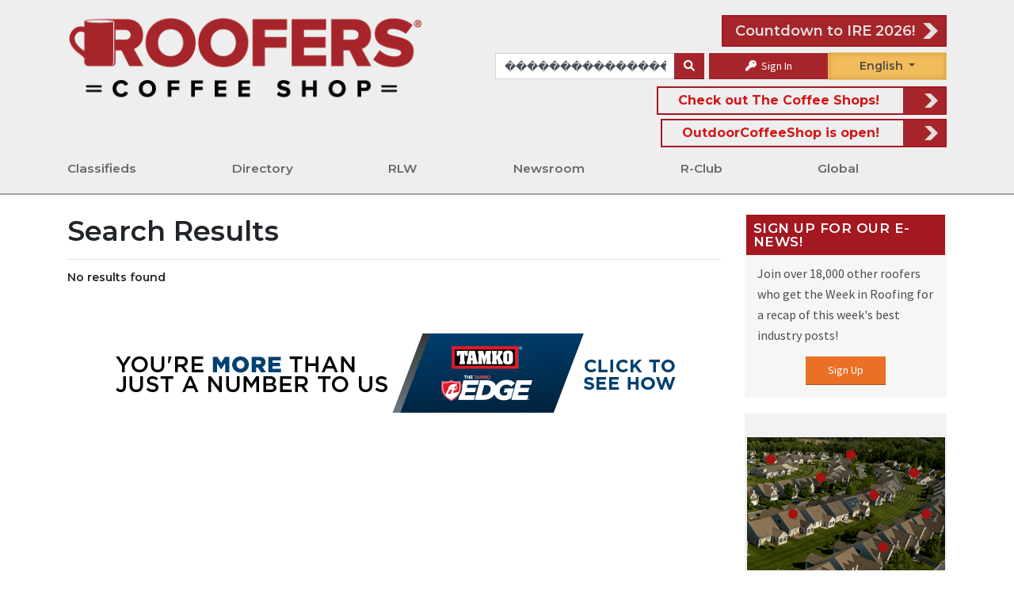

--- FILE ---
content_type: text/html; charset=UTF-8
request_url: https://www.rooferscoffeeshop.com/search/19?s=%EF%BF%BD%EF%BF%BD%EF%BF%BD%EF%BF%BD%EF%BF%BD%EF%BF%BD%EF%BF%BD%EF%BF%BD%EF%BF%BD%EF%BF%BD%EF%BF%BD%EF%BF%BD%EF%BF%BD%EF%BF%BD%EF%BF%BD%EF%BF%BD%EF%BF%BD%EF%BF%BD%EF%BF%BD%EF%BF%BD%EF%BF%BD%EF%BF%BD%EF%BF%BD%EF%BF%BD%EF%BF%BD%EF%BF%BD%EF%BF%BD%EF%BF%BD%EF%BF%BD%EF%BF%BD-(%EF%BF%BD%EF%BF%BD%EF%BF%BD%EF%BF%BD%EF%BF%BD%EF%BF%BD%EF%BF%BD%EF%BF%BD%EF%BF%BD%EF%BF%BD%EF%BF%BD%EF%BF%BDsogou7.com%EF%BF%BD%EF%BF%BD%EF%BF%BD%EF%BF%BD%EF%BF%BD%EF%BF%BD)-%EF%BF%BD%EF%BF%BD%EF%BF%BD%EF%BF%BD%EF%BF%BD%EF%BF%BD%EF%BF%BD%EF%BF%BD%EF%BF%BD%EF%BF%BD%EF%BF%BD%EF%BF%BD%EF%BF%BD%EF%BF%BD%EF%BF%BD%EF%BF%BD%EF%BF%BD%EF%BF%BD%EF%BF%BD%EF%BF%BD%EF%BF%BD%EF%BF%BD%EF%BF%BD%EF%BF%BD%EF%BF%BD%EF%BF%BD%EF%BF%BD%EF%BF%BD%EF%BF%BD%EF%BF%BD-mg%EF%BF%BD%EF%BF%BD%EF%BF%BD%EF%BF%BD%EF%BF%BD%EF%BF%BD%EF%BF%BD%EF%BF%BD%EF%BF%BD%EF%BF%BD%EF%BF%BD%EF%BF%BD%EF%BF%BD%EF%BF%BD%EF%BF%BD%EF%BF%BD%EF%BF%BD%EF%BF%BD%EF%BF%BD%EF%BF%BD%EF%BF%BD%EF%BF%BD%EF%BF%BD%EF%BF%BD-%EF%BF%BD%EF%BF%BD%EF%BF%BD%EF%BF%BD%EF%BF%BD%EF%BF%BD%EF%BF%BD%EF%BF%BD%EF%BF%BD%EF%BF%BD%EF%BF%BD%EF%BF%BD%EF%BF%BD%EF%BF%BD%EF%BF%BD%EF%BF%BD%EF%BF%BD%EF%BF%BD%EF%BF%BD%EF%BF%BD%EF%BF%BDsogou7.com%EF%BF%BD%EF%BF%BD%EF%BF%BD%EF%BF%BD%EF%BF%BD%EF%BF%BD%EF%BF%BD%EF%BF%BD%EF%BF%BD-%EF%BF%BD%EF%BF%BD%EF%BF%BD%EF%BF%BD%EF%BF%BD%EF%BF%BD%EF%BF%BD%EF%BF%BD%EF%BF%BD%EF%BF%BD%EF%BF%BD%EF%BF%BD%EF%BF%BD%EF%BF%BD%EF%BF%BD%EF%BF%BD%EF%BF%BD%EF%BF%BD%EF%BF%BD%EF%BF%BD%EF%BF%BD%EF%BF%BD%EF%BF%BD%EF%BF%BD%EF%BF%BD%EF%BF%BD%EF%BF%BD%EF%BF%BD%EF%BF%BD%EF%BF%BD-%EF%BF%BD%EF%BF%BD%EF%BF%BD%EF%BF%BD%EF%BF%BD%EF%BF%BD%EF%BF%BD%EF%BF%BD%EF%BF%BD%EF%BF%BD%EF%BF%BD%EF%BF%BD%EF%BF%BD%EF%BF%BD%EF%BF%BD%EF%BF%BD%EF%BF%BD%EF%BF%BD%EF%BF%BD%EF%BF%BD%EF%BF%BD%EF%BF%BD%EF%BF%BD%EF%BF%BD%EF%BF%BD%EF%BF%BD%EF%BF%BD%EF%BF%BD%EF%BF%BD%EF%BF%BD-%EF%BF%BD%EF%BF%BD%EF%BF%BD%EF%BF%BD%EF%BF%BD%EF%BF%BD%EF%BF%BD%EF%BF%BD%EF%BF%BD%EF%BF%BD%EF%BF%BD%EF%BF%BD%EF%BF%BD%EF%BF%BD%EF%BF%BD-%EF%BF%BD%EF%BF%BD%EF%BF%BD%EF%BF%BD%EF%BF%BD%EF%BF%BD%EF%BF%BD%EF%BF%BD%EF%BF%BD%EF%BF%BD%EF%BF%BD%EF%BF%BD%EF%BF%BD%EF%BF%BD%EF%BF%BD%EF%BF%BD%EF%BF%BD%EF%BF%BD%EF%BF%BD%EF%BF%BD%EF%BF%BDsogou7.com%EF%BF%BD%EF%BF%BD%EF%BF%BD%EF%BF%BD%EF%BF%BD%EF%BF%BD%EF%BF%BD%EF%BF%BD%EF%BF%BD
body_size: 15381
content:
<!DOCTYPE html>
<html lang="en">
	<head>

		
<title>Search Results for ������������������������������-(������������sogou7.com������)-������������������������������-mg������������������������-���������������������sogou7.com���������-������������������������������-������������������������������-���������������-���������������������sogou7.com���������
	&mdash; RoofersCoffeeShop&reg;
</title>



<link rel="canonical" href="https://www.rooferscoffeeshop.com/search/19?s=%EF%BF%BD%EF%BF%BD%EF%BF%BD%EF%BF%BD%EF%BF%BD%EF%BF%BD%EF%BF%BD%EF%BF%BD%EF%BF%BD%EF%BF%BD%EF%BF%BD%EF%BF%BD%EF%BF%BD%EF%BF%BD%EF%BF%BD%EF%BF%BD%EF%BF%BD%EF%BF%BD%EF%BF%BD%EF%BF%BD%EF%BF%BD%EF%BF%BD%EF%BF%BD%EF%BF%BD%EF%BF%BD%EF%BF%BD%EF%BF%BD%EF%BF%BD%EF%BF%BD%EF%BF%BD-%28%EF%BF%BD%EF%BF%BD%EF%BF%BD%EF%BF%BD%EF%BF%BD%EF%BF%BD%EF%BF%BD%EF%BF%BD%EF%BF%BD%EF%BF%BD%EF%BF%BD%EF%BF%BDsogou7.com%EF%BF%BD%EF%BF%BD%EF%BF%BD%EF%BF%BD%EF%BF%BD%EF%BF%BD%29-%EF%BF%BD%EF%BF%BD%EF%BF%BD%EF%BF%BD%EF%BF%BD%EF%BF%BD%EF%BF%BD%EF%BF%BD%EF%BF%BD%EF%BF%BD%EF%BF%BD%EF%BF%BD%EF%BF%BD%EF%BF%BD%EF%BF%BD%EF%BF%BD%EF%BF%BD%EF%BF%BD%EF%BF%BD%EF%BF%BD%EF%BF%BD%EF%BF%BD%EF%BF%BD%EF%BF%BD%EF%BF%BD%EF%BF%BD%EF%BF%BD%EF%BF%BD%EF%BF%BD%EF%BF%BD-mg%EF%BF%BD%EF%BF%BD%EF%BF%BD%EF%BF%BD%EF%BF%BD%EF%BF%BD%EF%BF%BD%EF%BF%BD%EF%BF%BD%EF%BF%BD%EF%BF%BD%EF%BF%BD%EF%BF%BD%EF%BF%BD%EF%BF%BD%EF%BF%BD%EF%BF%BD%EF%BF%BD%EF%BF%BD%EF%BF%BD%EF%BF%BD%EF%BF%BD%EF%BF%BD%EF%BF%BD-%EF%BF%BD%EF%BF%BD%EF%BF%BD%EF%BF%BD%EF%BF%BD%EF%BF%BD%EF%BF%BD%EF%BF%BD%EF%BF%BD%EF%BF%BD%EF%BF%BD%EF%BF%BD%EF%BF%BD%EF%BF%BD%EF%BF%BD%EF%BF%BD%EF%BF%BD%EF%BF%BD%EF%BF%BD%EF%BF%BD%EF%BF%BDsogou7.com%EF%BF%BD%EF%BF%BD%EF%BF%BD%EF%BF%BD%EF%BF%BD%EF%BF%BD%EF%BF%BD%EF%BF%BD%EF%BF%BD-%EF%BF%BD%EF%BF%BD%EF%BF%BD%EF%BF%BD%EF%BF%BD%EF%BF%BD%EF%BF%BD%EF%BF%BD%EF%BF%BD%EF%BF%BD%EF%BF%BD%EF%BF%BD%EF%BF%BD%EF%BF%BD%EF%BF%BD%EF%BF%BD%EF%BF%BD%EF%BF%BD%EF%BF%BD%EF%BF%BD%EF%BF%BD%EF%BF%BD%EF%BF%BD%EF%BF%BD%EF%BF%BD%EF%BF%BD%EF%BF%BD%EF%BF%BD%EF%BF%BD%EF%BF%BD-%EF%BF%BD%EF%BF%BD%EF%BF%BD%EF%BF%BD%EF%BF%BD%EF%BF%BD%EF%BF%BD%EF%BF%BD%EF%BF%BD%EF%BF%BD%EF%BF%BD%EF%BF%BD%EF%BF%BD%EF%BF%BD%EF%BF%BD%EF%BF%BD%EF%BF%BD%EF%BF%BD%EF%BF%BD%EF%BF%BD%EF%BF%BD%EF%BF%BD%EF%BF%BD%EF%BF%BD%EF%BF%BD%EF%BF%BD%EF%BF%BD%EF%BF%BD%EF%BF%BD%EF%BF%BD-%EF%BF%BD%EF%BF%BD%EF%BF%BD%EF%BF%BD%EF%BF%BD%EF%BF%BD%EF%BF%BD%EF%BF%BD%EF%BF%BD%EF%BF%BD%EF%BF%BD%EF%BF%BD%EF%BF%BD%EF%BF%BD%EF%BF%BD-%EF%BF%BD%EF%BF%BD%EF%BF%BD%EF%BF%BD%EF%BF%BD%EF%BF%BD%EF%BF%BD%EF%BF%BD%EF%BF%BD%EF%BF%BD%EF%BF%BD%EF%BF%BD%EF%BF%BD%EF%BF%BD%EF%BF%BD%EF%BF%BD%EF%BF%BD%EF%BF%BD%EF%BF%BD%EF%BF%BD%EF%BF%BDsogou7.com%EF%BF%BD%EF%BF%BD%EF%BF%BD%EF%BF%BD%EF%BF%BD%EF%BF%BD%EF%BF%BD%EF%BF%BD%EF%BF%BD">
<link rel="stylesheet" href="https://fonts.googleapis.com/css?family=Open+Sans+Condensed:300|Source+Sans+Pro">
<link rel="stylesheet" href="https://fonts.googleapis.com/css?family=Montserrat:400|Montserrat:600|Montserrat:700">

<script async src="https://use.typekit.net/lnn7ovb.js"></script>
<script>
	try {
		Typekit.load({async: true});
	} catch (e) {}
</script>


<link rel="stylesheet" href="https://cdnjs.cloudflare.com/ajax/libs/font-awesome/6.1.1/css/all.min.css" type="text/css" media="none" onload="if(media!='all')media='all'"/>
<link rel="stylesheet" href="https://cdnjs.cloudflare.com/ajax/libs/font-awesome/6.1.1/css/v4-shims.min.css" integrity="sha512-8jeHv1CihM7sBeBfx3J7o0UVGMXc8wM20zSKVuAiQj5AmnYX36LpRZ8SpU5ec3Y4FgkUrJ5GqlAAWOzRDKFwfg==" crossorigin="anonymous" referrerpolicy="no-referrer" />
<link rel="stylesheet" href="https://cdn.jsdelivr.net/npm/bootstrap@4.6.2/dist/css/bootstrap.min.css" integrity="sha384-xOolHFLEh07PJGoPkLv1IbcEPTNtaed2xpHsD9ESMhqIYd0nLMwNLD69Npy4HI+N" crossorigin="anonymous">
<link rel="stylesheet" href="https://cdnjs.cloudflare.com/ajax/libs/bootstrap-select/1.13.2/css/bootstrap-select.min.css" media="none" onload="if(media!='all')media='all'">
<link rel="stylesheet" href="/assets/fancybox/jquery.fancybox.min.css?v=5" media="none" onload="if(media!='all')media='all'"/>
<link rel="stylesheet" type="text/css" href="/assets/DataTables/datatables.min.css" media="none" onload="if(media!='all')media='all'"/>

						
<link rel="icon" href="/assets/icons/1-favicon-32x32.png" sizes="32x32"/>
<link rel="icon" href="/assets/icons/1-favicon-192x192.png" sizes="192x192"/>
<link rel="apple-touch-icon-precomposed" href="/assets/icons/1-favicon-180x180.png"/>

<meta name="msapplication-TileImage" content="/assets/icons/1-favicon-256x256.png"/>


<script src="https://code.jquery.com/jquery-3.6.0.min.js" integrity="sha256-/xUj+3OJU5yExlq6GSYGSHk7tPXikynS7ogEvDej/m4=" crossorigin="anonymous"></script>

						
<script src="/assets/js/load-image.all.min.js"></script>

	<script src="/assets/js/responsive.min.js?v=10-10-25"></script>
	<script src="/assets/js/rcs-front.min.js?v=10-10-25"></script>

<script src="/assets/DataTables/datatables.min.js"></script>
<script src="https://cloud.tinymce.com/stable/tinymce.min.js?apiKey=egpkj3o3xxo1d2x69jowbbl0ixkka5qye5f0jhm0zya8akbi"></script>
<script src="/assets/js/tinymce/jquery.tinymce.min.js"></script>
<script src="https://cdn.jsdelivr.net/npm/popper.js@1.16.1/dist/umd/popper.min.js" integrity="sha384-9/reFTGAW83EW2RDu2S0VKaIzap3H66lZH81PoYlFhbGU+6BZp6G7niu735Sk7lN" crossorigin="anonymous"></script>
<script src="https://cdn.jsdelivr.net/npm/bootstrap@4.6.2/dist/js/bootstrap.min.js" integrity="sha384-+sLIOodYLS7CIrQpBjl+C7nPvqq+FbNUBDunl/OZv93DB7Ln/533i8e/mZXLi/P+" crossorigin="anonymous"></script>
<script src="/assets/js/bootstrap-select.min.js"></script>
<script async src='https://www.google.com/recaptcha/api.js'></script>
<script async src="//translate.google.com/translate_a/element.js?cb=googleTranslateElementInit&_x_tr_hl=es-MX"></script>
<script src="https://cdnjs.cloudflare.com/ajax/libs/datejs/1.0/date.min.js"></script>


<script>
	function googleTranslateElementInit() {
		new google.translate.TranslateElement({
		pageLanguage: 'en',
		includedLanguages: 'es,fr',
		layout: google.translate.TranslateElement.FloatPosition.TOP_RIGHT,
		autoDisplay: false
		}, 'google_translate_element');
		const elements = document.getElementsByClassName('goog-te-menu-value');
		while (elements.length > 0) {
			elements[0].parentNode.removeChild(elements[0]);
		}
	}
</script>


<meta property="og:locale" content="en_US"/>
<meta
property="og:site_name" content="rooferscoffeeshop.com" />
<!-- TODO: replace with site title const -->

		<!-- Style Sheets -->

					<meta charset="utf-8">
			<meta name="viewport" content="width=device-width, initial-scale=1, shrink-to-fit=yes">
				<link href="/assets/css/rcs.min.css?v=01-05-26" rel="stylesheet"/>
		

					<!-- Analytics -->
			    <!-- Google Analytics -->
    <script>
        (function(i,s,o,g,r,a,m){i['GoogleAnalyticsObject']=r;i[r]=i[r]||function(){
            (i[r].q=i[r].q||[]).push(arguments)},i[r].l=1*new Date();a=s.createElement(o),
            m=s.getElementsByTagName(o)[0];a.async=1;a.src=g;m.parentNode.insertBefore(a,m)
        })(window,document,'script','https://www.google-analytics.com/analytics.js','ga');
            ga('create', 'UA-64625600-2', 'auto');
                ga('send', 'pageview');
    </script>

    <!-- Global site tag (gtag.js) - Google Analytics -->
    <script async src="https://www.googletagmanager.com/gtag/js?id=G-92KJ5FX5VK"></script>
    <script>
        window.dataLayer = window.dataLayer || [];
        function gtag(){dataLayer.push(arguments);}
        gtag('js', new Date());
                gtag('config', 'G-92KJ5FX5VK');



        
                
            </script>

    <!-- Alexa Metrics -->
    <script type="text/javascript">
    _atrk_opts = { atrk_acct:"4kDCr1Fx9f207i", domain:"rooferscoffeeshop.com",dynamic: true};
    (function() { var as = document.createElement('script'); as.type = 'text/javascript'; as.async = true; as.src = "https://certify-js.alexametrics.com/atrk.js"; var s = document.getElementsByTagName('script')[0];s.parentNode.insertBefore(as, s); })();
    </script>
    <noscript><img src="https://certify.alexametrics.com/atrk.gif?account=4kDCr1Fx9f207i" style="display:none" height="1" width="1" alt="" /></noscript>

    <!-- Facebook -->
    <script>
    !function(f,b,e,v,n,t,s)
        {if(f.fbq)return;n=f.fbq=function(){n.callMethod?
        n.callMethod.apply(n,arguments):n.queue.push(arguments)};
        if(!f._fbq)f._fbq=n;n.push=n;n.loaded=!0;n.version='2.0';
        n.queue=[];t=b.createElement(e);t.async=!0;
        t.src=v;s=b.getElementsByTagName(e)[0];
        s.parentNode.insertBefore(t,s)}(window, document,'script',
        'https://connect.facebook.net/en_US/fbevents.js');
        fbq('init', '1584257455298463');
        fbq('track', 'PageView');
    </script>
    <noscript>
        <img height="1" width="1" style="display:none" src="https://www.facebook.com/tr?id=1584257455298463&ev=PageView&noscript=1"/>
    </noscript>

    <!-- Clarity -->
    <script type="text/javascript">
        (function(c,l,a,r,i,t,y){
            c[a]=c[a]||function(){(c[a].q=c[a].q||[]).push(arguments)};
            t=l.createElement(r);t.async=1;t.src="https://www.clarity.ms/tag/"+i;
            y=l.getElementsByTagName(r)[0];y.parentNode.insertBefore(t,y);
        })(window, document, "clarity", "script", "acvk1ghqdj");
    </script>				<!-- Tags -->
					    <meta property="og:image" content="https://www.rooferscoffeeshop.com/assets/img/roofers-r.jpg"/>
<link rel="image_src" href="https://www.rooferscoffeeshop.com/assets/img/roofers-r.jpg">
			</head>
	<body>
		<div class="top-wrap">
							
<div class="side-menu">
				<div class="side-menu-int">
	<div class="mobile-menu-item">
		<a href="/">Home</a>
	</div>
			<div class="mobile-menu-item">
			<a href="https://www.rooferscoffeeshop.com/our-listings/">Classifieds</a>
			<span class="sub-menu-toggle"></span>
							<div class="secondary-menu-item" >
					<a href="https://www.rooferscoffeeshop.com/our-listings/">Search for</a>
					<span class="sub-menu-toggle"></span>
					 						<div class="tertiary-menu-item" >
							<a href="https://www.rooferscoffeeshop.com/our-listings/_/_/_/55/_">Jobs</a>
						</div>
											<div class="tertiary-menu-item" >
							<a href="https://www.rooferscoffeeshop.com/our-listings/_/_/_/8/_">Wanted</a>
						</div>
											<div class="tertiary-menu-item" >
							<a href="https://www.rooferscoffeeshop.com/our-listings/_/_/_/6/_">For Sale</a>
						</div>
											<div class="tertiary-menu-item" >
							<a href="https://www.rooferscoffeeshop.com/our-listings/_/_/_/55/_">Work Wanted</a>
						</div>
									</div>
							<div class="secondary-menu-item" >
					<a href="https://www.rooferscoffeeshop.com/our-listings/">Assistance</a>
					<span class="sub-menu-toggle"></span>
					 						<div class="tertiary-menu-item" >
							<a href="https://www.rooferscoffeeshop.com/ineedhelp">I Need Help</a>
						</div>
											<div class="tertiary-menu-item" >
							<a href="https://www.rooferscoffeeshop.com/rooferscoffeeshop-com-wants-help-find-job-free">Need a Job?</a>
						</div>
											<div class="tertiary-menu-item" >
							<a href="https://www.rooferscoffeeshop.com/classified-ads-faqs">Classified FAQ</a>
						</div>
											<div class="tertiary-menu-item" >
							<a href="https://www.rooferscoffeeshop.com/classified-policy">Policies</a>
						</div>
											<div class="tertiary-menu-item" >
							<a href="https://www.rooferscoffeeshop.com/join-roofing-industry">Join the Roofing Industry</a>
						</div>
									</div>
							<div class="secondary-menu-item" >
					<a href="https://www.rooferscoffeeshop.com/our-listings/">Ads</a>
					<span class="sub-menu-toggle"></span>
					 						<div class="tertiary-menu-item" >
							<a href="https://www.rooferscoffeeshop.com/post-a-classified-ad">Place an ad</a>
						</div>
											<div class="tertiary-menu-item" >
							<a href="https://www.rooferscoffeeshop.com/promos-rebates">Promos &amp; Rebates</a>
						</div>
									</div>
					</div>


			<div class="mobile-menu-item">
			<a href="https://www.rooferscoffeeshop.com/our-directory/">Directory</a>
			<span class="sub-menu-toggle"></span>
							<div class="secondary-menu-item" >
					<a href="https://www.rooferscoffeeshop.com/our-directory/">Search for</a>
					<span class="sub-menu-toggle"></span>
					 						<div class="tertiary-menu-item" >
							<a href="https://www.rooferscoffeeshop.com/our-directory/0/_/products_services/_?filter=0">Products &amp; Services</a>
						</div>
											<div class="tertiary-menu-item" >
							<a href="https://www.rooferscoffeeshop.com/our-directory/0/_/contractors/_?filter=0">Contractors</a>
						</div>
											<div class="tertiary-menu-item" >
							<a href="https://www.rooferscoffeeshop.com/our-directory/0/_/distributors/_?filter=0">Distributors</a>
						</div>
											<div class="tertiary-menu-item" >
							<a href="https://www.rooferscoffeeshop.com/trade-roofing-associations">Association Partners</a>
						</div>
											<div class="tertiary-menu-item" >
							<a href="https://www.rooferscoffeeshop.com/our-directory/0/_/manufacturers_reps/_?filter=0">Manufacturer Reps</a>
						</div>
											<div class="tertiary-menu-item" >
							<a href="https://www.rooferscoffeeshop.com/our-directory/0/_/consultants/_?filter=0">Consultants</a>
						</div>
											<div class="tertiary-menu-item" >
							<a href="https://www.rooferscoffeeshop.com/our-directory/0/1493/_/_/_/_?filter=1">Speaker&#039;s Bureau</a>
						</div>
									</div>
							<div class="secondary-menu-item" >
					<a href="https://www.rooferscoffeeshop.com/opportunities">Opportunities</a>
					<span class="sub-menu-toggle"></span>
					 						<div class="tertiary-menu-item" >
							<a href="https://www.rooferscoffeeshop.com/scholarships">Scholarships</a>
						</div>
											<div class="tertiary-menu-item" >
							<a href="https://www.rooferscoffeeshop.com/vocational-schools">Vocational Schools</a>
						</div>
											<div class="tertiary-menu-item" >
							<a href="https://www.rooferscoffeeshop.com/training-resources-rcs">Training Resources</a>
						</div>
											<div class="tertiary-menu-item" >
							<a href="https://www.rooferscoffeeshop.com/events">Events</a>
						</div>
											<div class="tertiary-menu-item" >
							<a href="https://www.rooferscoffeeshop.com/awards/">Awards</a>
						</div>
											<div class="tertiary-menu-item" >
							<a href="https://www.rooferscoffeeshop.com/buy-online">Buy Online</a>
						</div>
									</div>
							<div class="secondary-menu-item" >
					<a href="https://www.thecoffeeshops.online/">Information for</a>
					<span class="sub-menu-toggle"></span>
					 						<div class="tertiary-menu-item" >
							<a href="https://www.coatingscoffeeshop.com/">Coatings Industry</a>
						</div>
											<div class="tertiary-menu-item" >
							<a href="https://www.rooferscoffeeshop.com/rcs-associations-map-powered-by-project-map-it">RCS Associations Map - Powered by Project Map It</a>
						</div>
											<div class="tertiary-menu-item" >
							<a href="https://www.askaroofer.com/articles-and-advice">Homeowners</a>
						</div>
											<div class="tertiary-menu-item" >
							<a href="https://www.askaroofer.com/products">Building Owners</a>
						</div>
											<div class="tertiary-menu-item" >
							<a href="https://www.metalcoffeeshop.com/">Metal Roofers</a>
						</div>
											<div class="tertiary-menu-item" >
							<a href="https://www.outdoorcoffeeshop.com/">Outdoor Professionals</a>
						</div>
									</div>
					</div>


			<div class="mobile-menu-item">
			<a href="https://www.rooferscoffeeshop.com/read-listen-watch-rcs">RLW</a>
			<span class="sub-menu-toggle"></span>
							<div class="secondary-menu-item" >
					<a href="https://www.rooferscoffeeshop.com/learning-listening">Read</a>
					<span class="sub-menu-toggle"></span>
					 						<div class="tertiary-menu-item" >
							<a href="https://www.rooferscoffeeshop.com/product-information">Product Information</a>
						</div>
											<div class="tertiary-menu-item" >
							<a href="https://www.rooferscoffeeshop.com/partner-ebooks">Partner eBooks</a>
						</div>
											<div class="tertiary-menu-item" >
							<a href="https://www.rooferscoffeeshop.com/roofing-galleries">Roofing Galleries</a>
						</div>
											<div class="tertiary-menu-item" >
							<a href="https://www.rooferscoffeeshop.com/partner-galleries">Partner Galleries</a>
						</div>
											<div class="tertiary-menu-item" >
							<a href="https://www.rooferscoffeeshop.com/category/ebooks/downloads">Downloads</a>
						</div>
											<div class="tertiary-menu-item" >
							<a href="https://www.rooferscoffeeshop.com/read-listen-watch-rcs">Read Listen Watch</a>
						</div>
											<div class="tertiary-menu-item" >
							<a href="https://www.rooferscoffeeshop.com/ebooks">eBooks</a>
						</div>
									</div>
							<div class="secondary-menu-item" >
					<a href="https://www.rooferscoffeeshop.com/learning-listening">Listen</a>
					<span class="sub-menu-toggle"></span>
					 						<div class="tertiary-menu-item" >
							<a href="https://www.rooferscoffeeshop.com/podcasts">Podcasts</a>
						</div>
											<div class="tertiary-menu-item" >
							<a href="https://www.rooferscoffeeshop.com/podcasts/rlw-podcasts">Read Listen Watch</a>
						</div>
											<div class="tertiary-menu-item" >
							<a href="https://www.rooferscoffeeshop.com/podcasts/partner-podcast">Partner Podcasts</a>
						</div>
											<div class="tertiary-menu-item" >
							<a href="https://www.rooferscoffeeshop.com/weekly-blend">The Weekly Blend</a>
						</div>
											<div class="tertiary-menu-item" >
							<a href="https://www.rooferscoffeeshop.com/coffeecast">CoffeeCast™</a>
						</div>
											<div class="tertiary-menu-item" >
							<a href="https://www.rooferscoffeeshop.com/contractor-outlook">Contractor Outlook Newscast</a>
						</div>
									</div>
							<div class="secondary-menu-item" >
					<a href="https://www.rooferscoffeeshop.com/learning-listening">Watch</a>
					<span class="sub-menu-toggle"></span>
					 						<div class="tertiary-menu-item" >
							<a href="https://www.rooferscoffeeshop.com/read-listen-watch-rcs">Read Listen Watch</a>
						</div>
											<div class="tertiary-menu-item" >
							<a href="https://www.rooferscoffeeshop.com/coffee-conversations">Coffee Conversations</a>
						</div>
											<div class="tertiary-menu-item" >
							<a href="https://www.rooferscoffeeshop.com/partner-webinars">Partner Webinars</a>
						</div>
											<div class="tertiary-menu-item" >
							<a href="https://www.rooferscoffeeshop.com/upcoming-industry-webinars">Upcoming Industry Webinars</a>
						</div>
											<div class="tertiary-menu-item" >
							<a href="https://www.rooferscoffeeshop.com/rcs-webinar-series">RCS Webinars</a>
						</div>
											<div class="tertiary-menu-item" >
							<a href="https://www.rooferscoffeeshop.com/videos">Partner Videos</a>
						</div>
											<div class="tertiary-menu-item" >
							<a href="https://www.rooferscoffeeshop.com/rcs-lunch-learn">Lunch and  Learn</a>
						</div>
									</div>
					</div>


			<div class="mobile-menu-item">
			<a href="https://www.rooferscoffeeshop.com/news-room">Newsroom</a>
			<span class="sub-menu-toggle"></span>
							<div class="secondary-menu-item" >
					<a href="https://www.rooferscoffeeshop.com/forum/">Community</a>
					<span class="sub-menu-toggle"></span>
					 						<div class="tertiary-menu-item" >
							<a href="https://www.rooferscoffeeshop.com/product-information">Product Information</a>
						</div>
											<div class="tertiary-menu-item" >
							<a href="https://www.rooferscoffeeshop.com/roofer-profiles">Roofer Profiles</a>
						</div>
											<div class="tertiary-menu-item" >
							<a href="https://www.rooferscoffeeshop.com/rcs/certainteed-roof-showcase">Photo Contest</a>
						</div>
											<div class="tertiary-menu-item" >
							<a href="https://www.rooferscoffeeshop.com/events">Events</a>
						</div>
											<div class="tertiary-menu-item" >
							<a href="https://www.rooferscoffeeshop.com/our-directory/">Directory</a>
						</div>
											<div class="tertiary-menu-item" >
							<a href="https://www.rooferscoffeeshop.com/about-us">About Us</a>
						</div>
											<div class="tertiary-menu-item" >
							<a href="https://www.rooferscoffeeshop.com/ire-2026">IRE 2026</a>
						</div>
											<div class="tertiary-menu-item" >
							<a href="https://www.rooferscoffeeshop.com/canada-content">RCS in Canada</a>
						</div>
											<div class="tertiary-menu-item" >
							<a href="https://www.rooferscoffeeshop.com/quick-quiz">Quick Quiz</a>
						</div>
											<div class="tertiary-menu-item" >
							<a href="https://www.rooferscoffeeshop.com/take-our-survey">Surveys</a>
						</div>
											<div class="tertiary-menu-item" >
							<a href="https://www.rooferscoffeeshop.com/veterans">Veterans</a>
						</div>
											<div class="tertiary-menu-item" >
							<a href="https://www.rooferscoffeeshop.com/engage-with-us">Engage with us</a>
						</div>
									</div>
							<div class="secondary-menu-item" >
					<a href="https://www.rooferscoffeeshop.com/news-room">News</a>
					<span class="sub-menu-toggle"></span>
					 						<div class="tertiary-menu-item" >
							<a href="https://www.rooferscoffeeshop.com/category/newsroom/in-the-news">RCS in the News</a>
						</div>
											<div class="tertiary-menu-item" >
							<a href="https://www.rooferscoffeeshop.com/international">International News</a>
						</div>
											<div class="tertiary-menu-item" >
							<a href="https://www.rooferscoffeeshop.com/rcs-influencers">Roofing Influencers</a>
						</div>
											<div class="tertiary-menu-item" >
							<a href="https://www.rooferscoffeeshop.com/trends-report-results">Trends Report</a>
						</div>
											<div class="tertiary-menu-item" >
							<a href="https://www.rooferscoffeeshop.com/award-winning-projects">Award Winning Projects</a>
						</div>
											<div class="tertiary-menu-item" >
							<a href="https://www.rooferscoffeeshop.com/safety-tip-of-the-week">Safety Tip of the Week</a>
						</div>
									</div>
							<div class="secondary-menu-item" >
					<a href="https://www.rooferscoffeeshop.com/forum/">Get Involved</a>
					<span class="sub-menu-toggle"></span>
					 						<div class="tertiary-menu-item" >
							<a href="https://www.rooferscoffeeshop.com/forum/">Forum</a>
						</div>
											<div class="tertiary-menu-item" >
							<a href="https://www.rooferscoffeeshop.com/rcs-weekly-newsletters-week-review">Newsletter Archive</a>
						</div>
											<div class="tertiary-menu-item" >
							<a href="https://www.rooferscoffeeshop.com/sign-up">Join the Newsletter</a>
						</div>
											<div class="tertiary-menu-item" >
							<a href="https://www.rooferscoffeeshop.com/coffee-shop-crew">Coffee Shop Crew</a>
						</div>
											<div class="tertiary-menu-item" >
							<a href="https://www.rooferscoffeeshop.com/contests-and-games">Contests &amp; Games</a>
						</div>
											<div class="tertiary-menu-item" >
							<a href="https://www.rooferscoffeeshop.com/look-up">Look-Up</a>
						</div>
											<div class="tertiary-menu-item" >
							<a href="https://www.rooferscoffeeshop.com/rcs/roofing-respect">Roofing Respect</a>
						</div>
											<div class="tertiary-menu-item" >
							<a href="https://www.rooferscoffeeshop.com/giving-back">Giving Back</a>
						</div>
									</div>
					</div>


			<div class="mobile-menu-item">
			<a href="https://www.rooferscoffeeshop.com/what-is-r-club">R-Club</a>
			<span class="sub-menu-toggle"></span>
							<div class="secondary-menu-item" >
					<a href="https://www.rooferscoffeeshop.com/what-is-r-club">Getting Started</a>
					<span class="sub-menu-toggle"></span>
					 						<div class="tertiary-menu-item" >
							<a href="https://www.rooferscoffeeshop.com/rcs-club-sign-up">Join R-Club</a>
						</div>
											<div class="tertiary-menu-item" >
							<a href="https://www.rooferscoffeeshop.com/new-club-member">New to R-Club?</a>
						</div>
											<div class="tertiary-menu-item" >
							<a href="https://rooferscoffeeshop.com/r-club-map-powered-by-project-map-it">R-Club Map</a>
						</div>
									</div>
							<div class="secondary-menu-item" >
					<a href="https://www.rooferscoffeeshop.com/members-only">R-Club Content</a>
					<span class="sub-menu-toggle"></span>
					 						<div class="tertiary-menu-item" >
							<a href="https://www.rooferscoffeeshop.com/roofers-safety-information">Roofers Safety Information</a>
						</div>
											<div class="tertiary-menu-item" >
							<a href="https://www.rooferscoffeeshop.com/rclub-perks">R-Club Perks</a>
						</div>
											<div class="tertiary-menu-item" >
							<a href="https://www.rooferscoffeeshop.com/coffee-break">Coffee Breaks</a>
						</div>
											<div class="tertiary-menu-item" >
							<a href="https://www.rooferscoffeeshop.com/exclusive-r-club-quarterly-training-with-cotney-consulting-2">Quarterly Training with Cotney Consulting Group</a>
						</div>
									</div>
							<div class="secondary-menu-item" >
					<a href="https://www.rooferscoffeeshop.com/forum/r-club">R-Club Community</a>
					<span class="sub-menu-toggle"></span>
					 						<div class="tertiary-menu-item" >
							<a href="https://www.rooferscoffeeshop.com/rcs-cares">RCS Cares</a>
						</div>
											<div class="tertiary-menu-item" >
							<a href="https://www.rooferscoffeeshop.com/consulting">R-Club Consulting</a>
						</div>
											<div class="tertiary-menu-item" >
							<a href="https://www.rooferscoffeeshop.com/peer-forum">R-Club Peer Forum</a>
						</div>
											<div class="tertiary-menu-item" >
							<a href="https://www.rooferscoffeeshop.com/forum/r-club">R-Club Forum</a>
						</div>
											<div class="tertiary-menu-item" >
							<a href="https://www.rooferscoffeeshop.com/roofer-of-the-month">Roofer of the Month</a>
						</div>
									</div>
					</div>


			<div class="mobile-menu-item">
			<a href="https://www.rooferscoffeeshop.com/rcs-global">Global</a>
			<span class="sub-menu-toggle"></span>
							<div class="secondary-menu-item" >
					<a href="https://www.rooferscoffeeshop.com/en-espanol">RCS en Español</a>
					<span class="sub-menu-toggle"></span>
					 						<div class="tertiary-menu-item" >
							<a href="https://www.rooferscoffeeshop.com/espanol-lunch-and-learn">Almuerza y Aprende</a>
						</div>
											<div class="tertiary-menu-item" >
							<a href="https://www.rooferscoffeeshop.com/espanol-articles">Articulos</a>
						</div>
											<div class="tertiary-menu-item" >
							<a href="https://www.rooferscoffeeshop.com/espanol-events">Eventos</a>
						</div>
											<div class="tertiary-menu-item" >
							<a href="https://www.rooferscoffeeshop.com/podcasts-en-espanol">Podcasts en Español</a>
						</div>
											<div class="tertiary-menu-item" >
							<a href="https://www.rooferscoffeeshop.com/espanol-webinars">Seminario Web</a>
						</div>
											<div class="tertiary-menu-item" >
							<a href="https://www.rooferscoffeeshop.com/espanol-videos">Videos</a>
						</div>
											<div class="tertiary-menu-item" >
							<a href="https://www.rooferscoffeeshop.com/rcs-influencers-en-espanol">RCS Influencers En Español</a>
						</div>
									</div>
							<div class="secondary-menu-item" >
					<a href="https://www.rooferscoffeeshop.com/canada-content">Canada</a>
					<span class="sub-menu-toggle"></span>
					 						<div class="tertiary-menu-item" >
							<a href="https://www.rooferscoffeeshop.com/trade-roofing-associations">Associations</a>
						</div>
											<div class="tertiary-menu-item" >
							<a href="https://www.rooferscoffeeshop.com/our-listings/_/_/_/_/443-444-446-447-448-450-449-445">Classifieds</a>
						</div>
											<div class="tertiary-menu-item" >
							<a href="https://www.rooferscoffeeshop.com/our-directory/0/504/_/_?filter=1">Directories</a>
						</div>
									</div>
							<div class="secondary-menu-item" >
					<a href="https://www.rooferscoffeeshop.uk/united-kingdom">United Kingdom</a>
					<span class="sub-menu-toggle"></span>
					 						<div class="tertiary-menu-item" >
							<a href="https://www.rooferscoffeeshop.uk/category/united-kingdom">Newsroom</a>
						</div>
											<div class="tertiary-menu-item" >
							<a href="https://www.rooferscoffeeshop.uk/category/united-kingdom-directory">Directories</a>
						</div>
									</div>
					</div>


	</div>

<script>
	$('.mobile-menu-item .sub-menu-toggle').click(function(){
		if ($(this).parent().children('.secondary-menu-item').hasClass('open')) {
			$(this).parent().children('.secondary-menu-item').removeClass('open') 
		}else{
			$(this).parent().children('.secondary-menu-item').addClass('open') 
		}
	})
	$('.secondary-menu-item .sub-menu-toggle').click(function(){
		console.log('here')
		if ($(this).parent().children('.tertiary-menu-item').hasClass('open')) {
			$(this).parent().children('.tertiary-menu-item').removeClass('open') 
		}else{
			$(this).parent().children('.tertiary-menu-item').addClass('open') 
		}
	})
</script>

<style>
	.side-menu-int {
		display: flex;
		flex-direction: column;
	}

	.mobile-menu-item,
	.secondary-menu-item, .tertiary-menu-item {
		display: flex;
		flex-wrap: wrap;
		justify-content: space-between;
		align-items: center;
		width: 100%;
		height: auto;
		background-color: white;
		font-weight: 700;
		text-transform: uppercase;
		font-size: 18px;
		box-shadow: 0 1px 3px rgb(0 0 0 / 3%);
		font-weight: 600;
		margin: 5px 0;
	}
	.secondary-menu-item, .tertiary-menu-item {
		background-color: #eeeeee;
		margin:	unset;
		padding: 0 10px;
		font-size: 16px;
		overflow: hidden;
		transition: max-height 0.8s ease-in-out;
		height: 0px;
		max-height: 0px;
	}
	.secondary-menu-item.open{
		height: auto;
  		max-height: 1000px;
	}
	.tertiary-menu-item.open{
		height: auto;
  		max-height: 1000px;
	}
	.mobile-menu-item a {
		flex: 1;
		height: 4.5rem;
		display: flex;
		align-items: center;
		padding-left: 5%;
	}
	.sub-menu-toggle::after {
		content: "+";
	}
</style>


	</div>
<div class="side-info">
	<div class="side-info-int">
	
	
				
<div class="module d-md-none">
				   
	   
   	<div class="module-content">
			<form method="GET" action="/search">
	<div class="input-group">
		<input
			class="form-control"
			name="s"
			placeholder="Search RoofersCoffeeShop"
			value=""
		/>
		<div class="input-group-append">
			<button
				class="btn btn-secondary"
				aria-label="Search"
			><i class="fa fa-search"></i></button>
		</div>
	</div>
</form>
		
<div class="languageselect">
	<div id="google_translate_element_side" class="notranslate"><span id="lang">English</span>
		<div id="language-dropdown-side">
			<div class="in-english">English</div>
			<div class="en-espanol">Español</div>
			<div class="en-francais">Français</div>
		</div>
	</div>
</div>

	<div class="input-group-append pl-2">
		<a class="button text-white" href="/sign-in"><i class="fa fa-key"></i> Sign In</a>
	</div>
		
			</div>
</div>

				
<div class="module ">
	<h3 class="module-title">Sign Up for Our E-News!</h3>	<div class="module-content">
			<p>Join over 18,000 other roofers who get the Week in Roofing for a recap of this week's best industry posts!</p>
	<center><a class="button alt" href="/sign-up">Sign Up</a></center>
			
			</div>
</div>

				
<div class="media-group"><div class="ad-sidebar"><div class="media-block"><a href='https://www.certainteed.com/products/solar' target='' data-mitem-id='20280' rel='nofollow' ><img src='/uploads/media/2025/12/certainteed-whats-new-in-solar-sidebar-ad.gif'
            alt='Certainteed - Whats new in solar sidebar ad'
            title='Certainteed - Whats new in solar sidebar ad'
            class=''
            style=' '  loading='lazy' data-mitem-id='20280'data-url='https://www.certainteed.com/products/solar'/></a></div><div class="media-block"><a href='https://www.rooferscoffeeshop.com/rcs-lunch-learn' target='' data-mitem-id='7177' ><img src='/uploads/media/2022/03/rcs-sidebar-l-l-contest.png'
            alt='RCS - Sidebar - L&L contest'
            title='RCS - Sidebar - L&L contest'
            class=''
            style=' '  loading='lazy' data-mitem-id='7177'data-url='https://www.rooferscoffeeshop.com/rcs-lunch-learn'/></a></div><div class="media-block"><a href='https://www.rockymountainsnowguards.com/browse-all-snow-retention-systems' target='' data-mitem-id='20812' rel='nofollow' ><img src='/uploads/media/2026/01/rocky-mountain-snow-guards-sidebar-ad-leading-the-way-in-snow-retention.gif'
            alt='Rocky Mountain Snow Guards - Sidebar Ad - Leading the way in snow retention'
            title='Rocky Mountain Snow Guards - Sidebar Ad - Leading the way in snow retention'
            class=''
            style=' '  loading='lazy' data-mitem-id='20812'data-url='https://www.rockymountainsnowguards.com/browse-all-snow-retention-systems'/></a></div><div class="media-block"><a href='https://exceptionalmetals.com/' target='' data-mitem-id='15495' rel='nofollow' ><img src='/uploads/media/2025/01/exceptional-metals-sidebar-ad-master-your-craft.gif'
            alt='Exceptional Metals - Sidebar Ad - Master your craft'
            title='Exceptional Metals - Sidebar Ad - Master your craft'
            class=''
            style=' '  loading='lazy' data-mitem-id='15495'data-url='https://exceptionalmetals.com/'/></a></div><div class="media-block"><a href='https://utm.io/ujerB' target='' data-mitem-id='19759' rel='nofollow' ><img src='/uploads/media/2025/10/ire-sidebar-international-roofing-expo-2026-10-27-2025.png'
            alt='IRE - Sidebar - International Roofing Expo 2026'
            title='IRE - Sidebar - International Roofing Expo 2026'
            class=''
            style=' '  loading='lazy' data-mitem-id='19759'data-url='https://utm.io/ujerB'/></a></div><div class="media-block"><a href='https://ge26ire.mapyourshow.com/8_0/exhview/index.cfm?orsearchtype0=exhibitor&orsearchvalue0=791&orsearchdisplay0=Exhibitor&orsearchvaluedisplay0=Fluid%20Applied%20Roofing&selectedBooth=4745' target='' data-mitem-id='20676' rel='nofollow' ><img src='/uploads/media/2026/01/far-sidebar-ire.png'
            alt='FAR - SIdebar - IRE'
            title='FAR - SIdebar - IRE'
            class=''
            style=' '  loading='lazy' data-mitem-id='20676'data-url='https://ge26ire.mapyourshow.com/8_0/exhview/index.cfm?orsearchtype0=exhibitor&orsearchvalue0=791&orsearchdisplay0=Exhibitor&orsearchvaluedisplay0=Fluid%20Applied%20Roofing&selectedBooth=4745'/></a></div></div></div>
		</div>
</div>

<header class="header">
	<div class="menu-button">
		<div></div>
		<div></div>
		<div></div>
	</div>
    <div class="container">
																        <div class="row" style="margin-top: 15px;">
            <div class="col-12 col-lg-5" id="logo-primary">
                <a
                    href="/"
                    title="RoofersCoffeeShop - Where The Industry Meets!"
					style="margin-left: 10px;"
                >
				<img
						alt="RoofersCoffeeShop - Where The Industry Meets!"
						title="RoofersCoffeeShop - Where The Industry Meets!"
															src="/assets/img/Roofers-Coffee-Shop-Logo-R.png"
								loading='lazy'
					/>
				</a>
            </div>
            <div class="col-md-8 col-lg-7">				
								<div class="d-flex justify-content-end">
					<a style="padding:unset; width: fit-content" class="header-featured-link header-featured-link-eb d-md-none d-lg-flex flex-lg-column flex-xl-row " data-text-only-mitem="1" data-mitem-id="19483" id="eventSrc" href="https://www.rooferscoffeeshop.com/ire-2026" >
						<span class="text-md-right px-md-2" id="header-featured-text"></span>
						<span style="margin:unset;" class="header-featured-arrow text-md-right"  id="eventTitle">
							<span class="text-nowrap d-block text-truncate overflow-hidden" style="max-width: 350px;">
								Countdown to IRE 2026!
							</span>
						</span>
					</a>
				</div>
				<style>
					@media (max-width: 1399px) {
						#eventSrc {
							flex-direction: column!important;
						}
					}
					.longtext {
						flex-direction: column!important;
					}
				</style>

				<script>						
						function countDown() {
							var day = "20-January-2026"
							var time = "06:15 PDT"
							var currentDate = new Date();
							var toThisDay = Date.parse(day).at(time)
							var distance = toThisDay.getTime() - currentDate.getTime()
							if(distance > 0) {
								var days = Math.floor(distance / (1000 * 60 * 60 * 24));
								var hours = Math.floor((distance % (1000 * 60 * 60 * 24)) / (1000 * 60 * 60));
								var minutes = Math.floor((distance % (1000 * 60 * 60)) / (1000 * 60));
								document.getElementById('header-featured-text').innerHTML = days + ' days, ' + hours
								+ ' hours and ' + minutes + (minutes == 1 ? ' minute' : ' minutes');
								time = setTimeout(function () {
									countDown()
								}, 10000)
							}
							else {
								document.getElementById('header-featured-text').remove();
								document.getElementById('eventSrc').style.paddingLeft = '0px';
							}
						}
						countDown()
					</script>
								<div class="headbuttons">
					<form id="header-search-form" method="GET" action="/search">
	<div class="input-group">
		<input
			class="form-control"
			name="s"
			placeholder="Search..."
			value="������������������������������-(������������sogou7.com������)-������������������������������-mg������������������������-���������������������sogou7.com���������-������������������������������-������������������������������-���������������-���������������������sogou7.com���������"
		/>
		<div class="input-group-append">
			<button
				class="btn btn-secondary"
				aria-label="Search"
			><i class="fa fa-search"></i></button>
		</div>
	</div>
</form>
					
	<div class="input-group signinbutton">
		
					<div class="input-group-append pl-2">
				<a class="button signin text-white" href="/sign-in"><i class="fa fa-key"></i> Sign In</a>
			</div>
			</div>
					<div class="languageselect">
						<div id="google_translate_element" class="notranslate"><span id="lang">English</span>
							<div id="language-dropdown">
								<div class="in-english">English</div>
								<div class="en-espanol">Espa&ntilde;ol</div>
								<div class="en-francais">Fran&ccedil;ais</div>
							</div>
						</div>
					</div>
				</div>
																			<div class="col-12 header-search d-none d-lg-flex" style="top:0; padding-right:0;">
							<div class="hot-header-news header-featured-link-eb">
								<a data-text-only-mitem="1" data-mitem-id="7660" href="https://www.thecoffeeshops.online" >	<span id="header-featured-text" style="padding-right: 15px; padding-left: 15px">Check out The Coffee Shops!</span> <span class="header-featured-arrow"></span></a>
							</div>
						</div>
													
																						<div class="hot-header-news header-featured-link-eb float-right d-none d-lg-flex d-max-none" >
						<a data-mitem-id="19543" href="https://www.outdoorcoffeeshop.com/" >	<span id="header-featured-text" style="padding-right: 15px; padding-left: 15px">OutdoorCoffeeShop is open!</span> <span class="header-featured-arrow"></span></a>
					</div>
								
            </div>
        </div>
		<div class="row">
			<div class="col-sm-12 col-lg-9 col-xl-8 d-flex align-items-end main-menu">
				
									<div id="rcsmainmenu">
  <div id="rcsmain">

    
    
    
            
                                                                    
            
      
    <column class="mainitem">
      <a href="https://www.rooferscoffeeshop.com/our-listings/">Classifieds</a>
                      <div class="rcssub  sub_columns_3 column_side_left" id="menuDropDown">
                              <column class="menulv2">
                  <a class="menu-label" href="https://www.rooferscoffeeshop.com/our-listings/">Search for</a>
                  <column class="menulv3">
                                          <a href="https://www.rooferscoffeeshop.com/our-listings/_/_/_/55/_">Jobs</a>
                                          <a href="https://www.rooferscoffeeshop.com/our-listings/_/_/_/8/_">Wanted</a>
                                          <a href="https://www.rooferscoffeeshop.com/our-listings/_/_/_/6/_">For Sale</a>
                                          <a href="https://www.rooferscoffeeshop.com/our-listings/_/_/_/55/_">Work Wanted</a>
                                      </column>
                </column> 
                              <column class="menulv2">
                  <a class="menu-label" href="https://www.rooferscoffeeshop.com/our-listings/">Assistance</a>
                  <column class="menulv3">
                                          <a href="https://www.rooferscoffeeshop.com/ineedhelp">I Need Help</a>
                                          <a href="https://www.rooferscoffeeshop.com/rooferscoffeeshop-com-wants-help-find-job-free">Need a Job?</a>
                                          <a href="https://www.rooferscoffeeshop.com/classified-ads-faqs">Classified FAQ</a>
                                          <a href="https://www.rooferscoffeeshop.com/classified-policy">Policies</a>
                                          <a href="https://www.rooferscoffeeshop.com/join-roofing-industry">Join the Roofing Industry</a>
                                      </column>
                </column> 
                              <column class="menulv2">
                  <a class="menu-label" href="https://www.rooferscoffeeshop.com/our-listings/">Ads</a>
                  <column class="menulv3">
                                          <a href="https://www.rooferscoffeeshop.com/post-a-classified-ad">Place an ad</a>
                                          <a href="https://www.rooferscoffeeshop.com/promos-rebates">Promos &amp; Rebates</a>
                                      </column>
                </column> 
              
                                            <div class="ad ad-space">
                  <div class="megamenufeaturedimage-new">
                    <div class="megamenufeaturedimage2-new">
                      <a href='https://open.spotify.com/playlist/5qRIREil3iaCNm9Tac7p7n?si=y7POa7ZhT9WlEvktGNHriA' target='_self' data-mitem-id='20783' rel='nofollow' >
		<img src='/uploads/media/2026/01/srs-navigation-ad-ibs-2026.jpg'
            alt='SRS - Navigation Ad - IBS 2026'
            title='SRS - Navigation Ad - IBS 2026'
            class=''
            style=' '  loading='lazy' data-mitem-id='20783'data-url='https://open.spotify.com/playlist/5qRIREil3iaCNm9Tac7p7n?si=y7POa7ZhT9WlEvktGNHriA'/></a>
                    </div>
                  </div>
                  <div>
                    <h2 class="menu-ad-link">
                      <a href='https://open.spotify.com/playlist/5qRIREil3iaCNm9Tac7p7n?si=y7POa7ZhT9WlEvktGNHriA' target='_self' data-mitem-id='20783'>We’re hosting the #1 concert at IBS! Meet us at Booth W3443!</a>
                    </h2>
                    <span class="featuredlinkmm" style="position: unset"><a href="https://open.spotify.com/playlist/5qRIREil3iaCNm9Tac7p7n?si=y7POa7ZhT9WlEvktGNHriA">Learn More</a></span>
                  </div>
                </div>
                <div class="menu-filler"></div>
                            

            </div>
              </column>

    
            
                                                                    
            
      
    <column class="mainitem">
      <a href="https://www.rooferscoffeeshop.com/our-directory/">Directory</a>
                      <div class="rcssub  sub_columns_3 column_side_left" id="menuDropDown">
                              <column class="menulv2">
                  <a class="menu-label" href="https://www.rooferscoffeeshop.com/our-directory/">Search for</a>
                  <column class="menulv3">
                                          <a href="https://www.rooferscoffeeshop.com/our-directory/0/_/products_services/_?filter=0">Products &amp; Services</a>
                                          <a href="https://www.rooferscoffeeshop.com/our-directory/0/_/contractors/_?filter=0">Contractors</a>
                                          <a href="https://www.rooferscoffeeshop.com/our-directory/0/_/distributors/_?filter=0">Distributors</a>
                                          <a href="https://www.rooferscoffeeshop.com/trade-roofing-associations">Association Partners</a>
                                          <a href="https://www.rooferscoffeeshop.com/our-directory/0/_/manufacturers_reps/_?filter=0">Manufacturer Reps</a>
                                          <a href="https://www.rooferscoffeeshop.com/our-directory/0/_/consultants/_?filter=0">Consultants</a>
                                          <a href="https://www.rooferscoffeeshop.com/our-directory/0/1493/_/_/_/_?filter=1">Speaker&#039;s Bureau</a>
                                      </column>
                </column> 
                              <column class="menulv2">
                  <a class="menu-label" href="https://www.rooferscoffeeshop.com/opportunities">Opportunities</a>
                  <column class="menulv3">
                                          <a href="https://www.rooferscoffeeshop.com/scholarships">Scholarships</a>
                                          <a href="https://www.rooferscoffeeshop.com/vocational-schools">Vocational Schools</a>
                                          <a href="https://www.rooferscoffeeshop.com/training-resources-rcs">Training Resources</a>
                                          <a href="https://www.rooferscoffeeshop.com/events">Events</a>
                                          <a href="https://www.rooferscoffeeshop.com/awards/">Awards</a>
                                          <a href="https://www.rooferscoffeeshop.com/buy-online">Buy Online</a>
                                      </column>
                </column> 
                              <column class="menulv2">
                  <a class="menu-label" href="https://www.thecoffeeshops.online/">Information for</a>
                  <column class="menulv3">
                                          <a href="https://www.coatingscoffeeshop.com/">Coatings Industry</a>
                                          <a href="https://www.rooferscoffeeshop.com/rcs-associations-map-powered-by-project-map-it">RCS Associations Map - Powered by Project Map It</a>
                                          <a href="https://www.askaroofer.com/articles-and-advice">Homeowners</a>
                                          <a href="https://www.askaroofer.com/products">Building Owners</a>
                                          <a href="https://www.metalcoffeeshop.com/">Metal Roofers</a>
                                          <a href="https://www.outdoorcoffeeshop.com/">Outdoor Professionals</a>
                                      </column>
                </column> 
              
                                            <div class="ad ad-space">
                  <div class="megamenufeaturedimage-new">
                    <div class="megamenufeaturedimage2-new">
                      <a href='https://www.rooferscoffeeshop.com/contractor-outlook' target='_self' data-mitem-id='15169' >
		<img src='/uploads/media/2025/01/the-coffee-shops-nav-ad-contractor-outlook-podcast-2.gif'
            alt='The Coffee Shops - Nav Ad - Contractor Outlook Podcast'
            title='The Coffee Shops - Nav Ad - Contractor Outlook Podcast'
            class=''
            style=' '  loading='lazy' data-mitem-id='15169'data-url='https://www.rooferscoffeeshop.com/contractor-outlook'/></a>
                    </div>
                  </div>
                  <div>
                    <h2 class="menu-ad-link">
                      <a href='https://www.rooferscoffeeshop.com/contractor-outlook' target='_self' data-mitem-id='15169'>Announcing our newscast, Contractor Outlook!</a>
                    </h2>
                    <span class="featuredlinkmm" style="position: unset"><a href="https://www.rooferscoffeeshop.com/contractor-outlook">Learn More</a></span>
                  </div>
                </div>
                <div class="menu-filler"></div>
                            

            </div>
              </column>

    
            
                                                                    
            
      
    <column class="mainitem">
      <a href="https://www.rooferscoffeeshop.com/read-listen-watch-rcs">RLW</a>
                      <div class="rcssub  sub_columns_3 column_side_left" id="menuDropDown">
                              <column class="menulv2">
                  <a class="menu-label" href="https://www.rooferscoffeeshop.com/learning-listening">Read</a>
                  <column class="menulv3">
                                          <a href="https://www.rooferscoffeeshop.com/product-information">Product Information</a>
                                          <a href="https://www.rooferscoffeeshop.com/partner-ebooks">Partner eBooks</a>
                                          <a href="https://www.rooferscoffeeshop.com/roofing-galleries">Roofing Galleries</a>
                                          <a href="https://www.rooferscoffeeshop.com/partner-galleries">Partner Galleries</a>
                                          <a href="https://www.rooferscoffeeshop.com/category/ebooks/downloads">Downloads</a>
                                          <a href="https://www.rooferscoffeeshop.com/read-listen-watch-rcs">Read Listen Watch</a>
                                          <a href="https://www.rooferscoffeeshop.com/ebooks">eBooks</a>
                                      </column>
                </column> 
                              <column class="menulv2">
                  <a class="menu-label" href="https://www.rooferscoffeeshop.com/learning-listening">Listen</a>
                  <column class="menulv3">
                                          <a href="https://www.rooferscoffeeshop.com/podcasts">Podcasts</a>
                                          <a href="https://www.rooferscoffeeshop.com/podcasts/rlw-podcasts">Read Listen Watch</a>
                                          <a href="https://www.rooferscoffeeshop.com/podcasts/partner-podcast">Partner Podcasts</a>
                                          <a href="https://www.rooferscoffeeshop.com/weekly-blend">The Weekly Blend</a>
                                          <a href="https://www.rooferscoffeeshop.com/coffeecast">CoffeeCast™</a>
                                          <a href="https://www.rooferscoffeeshop.com/contractor-outlook">Contractor Outlook Newscast</a>
                                      </column>
                </column> 
                              <column class="menulv2">
                  <a class="menu-label" href="https://www.rooferscoffeeshop.com/learning-listening">Watch</a>
                  <column class="menulv3">
                                          <a href="https://www.rooferscoffeeshop.com/read-listen-watch-rcs">Read Listen Watch</a>
                                          <a href="https://www.rooferscoffeeshop.com/coffee-conversations">Coffee Conversations</a>
                                          <a href="https://www.rooferscoffeeshop.com/partner-webinars">Partner Webinars</a>
                                          <a href="https://www.rooferscoffeeshop.com/upcoming-industry-webinars">Upcoming Industry Webinars</a>
                                          <a href="https://www.rooferscoffeeshop.com/rcs-webinar-series">RCS Webinars</a>
                                          <a href="https://www.rooferscoffeeshop.com/videos">Partner Videos</a>
                                          <a href="https://www.rooferscoffeeshop.com/rcs-lunch-learn">Lunch and  Learn</a>
                                      </column>
                </column> 
              
                                            <div class="ad ad-space">
                  <div class="megamenufeaturedimage-new">
                    <div class="megamenufeaturedimage2-new">
                      <a href='https://www.tamko.com/edge?utm_source=rooferscoffeeshop&utm_medium=navigationaladjan&utm_campaign=edge&utm_id=trade2026' target='_self' data-mitem-id='20503' rel='nofollow' >
		<img src='/uploads/media/2025/12/tamko-nav-ad-you-re-more-than-just-a-number.jpg'
            alt='TAMKO - Nav Ad - You're more than just a number'
            title='TAMKO - Nav Ad - You're more than just a number'
            class=''
            style=' '  loading='lazy' data-mitem-id='20503'data-url='https://www.tamko.com/edge?utm_source=rooferscoffeeshop&utm_medium=navigationaladjan&utm_campaign=edge&utm_id=trade2026'/></a>
                    </div>
                  </div>
                  <div>
                    <h2 class="menu-ad-link">
                      
                    </h2>
                    <span class="featuredlinkmm" style="position: unset"><a href="https://www.tamko.com/edge?utm_source=rooferscoffeeshop&utm_medium=navigationaladjan&utm_campaign=edge&utm_id=trade2026">Learn More</a></span>
                  </div>
                </div>
                <div class="menu-filler"></div>
                            

            </div>
              </column>

    
                          
                                                                    
            
      
    <column class="mainitem">
      <a href="https://www.rooferscoffeeshop.com/news-room">Newsroom</a>
                      <div class="rcssub  sub_columns_3 column_side_right" id="menuDropDown">
                              <column class="menulv2">
                  <a class="menu-label" href="https://www.rooferscoffeeshop.com/forum/">Community</a>
                  <column class="menulv3">
                                          <a href="https://www.rooferscoffeeshop.com/product-information">Product Information</a>
                                          <a href="https://www.rooferscoffeeshop.com/roofer-profiles">Roofer Profiles</a>
                                          <a href="https://www.rooferscoffeeshop.com/rcs/certainteed-roof-showcase">Photo Contest</a>
                                          <a href="https://www.rooferscoffeeshop.com/events">Events</a>
                                          <a href="https://www.rooferscoffeeshop.com/our-directory/">Directory</a>
                                          <a href="https://www.rooferscoffeeshop.com/about-us">About Us</a>
                                          <a href="https://www.rooferscoffeeshop.com/ire-2026">IRE 2026</a>
                                          <a href="https://www.rooferscoffeeshop.com/canada-content">RCS in Canada</a>
                                          <a href="https://www.rooferscoffeeshop.com/quick-quiz">Quick Quiz</a>
                                          <a href="https://www.rooferscoffeeshop.com/take-our-survey">Surveys</a>
                                          <a href="https://www.rooferscoffeeshop.com/veterans">Veterans</a>
                                          <a href="https://www.rooferscoffeeshop.com/engage-with-us">Engage with us</a>
                                      </column>
                </column> 
                              <column class="menulv2">
                  <a class="menu-label" href="https://www.rooferscoffeeshop.com/news-room">News</a>
                  <column class="menulv3">
                                          <a href="https://www.rooferscoffeeshop.com/category/newsroom/in-the-news">RCS in the News</a>
                                          <a href="https://www.rooferscoffeeshop.com/international">International News</a>
                                          <a href="https://www.rooferscoffeeshop.com/rcs-influencers">Roofing Influencers</a>
                                          <a href="https://www.rooferscoffeeshop.com/trends-report-results">Trends Report</a>
                                          <a href="https://www.rooferscoffeeshop.com/award-winning-projects">Award Winning Projects</a>
                                          <a href="https://www.rooferscoffeeshop.com/safety-tip-of-the-week">Safety Tip of the Week</a>
                                      </column>
                </column> 
                              <column class="menulv2">
                  <a class="menu-label" href="https://www.rooferscoffeeshop.com/forum/">Get Involved</a>
                  <column class="menulv3">
                                          <a href="https://www.rooferscoffeeshop.com/forum/">Forum</a>
                                          <a href="https://www.rooferscoffeeshop.com/rcs-weekly-newsletters-week-review">Newsletter Archive</a>
                                          <a href="https://www.rooferscoffeeshop.com/sign-up">Join the Newsletter</a>
                                          <a href="https://www.rooferscoffeeshop.com/coffee-shop-crew">Coffee Shop Crew</a>
                                          <a href="https://www.rooferscoffeeshop.com/contests-and-games">Contests &amp; Games</a>
                                          <a href="https://www.rooferscoffeeshop.com/look-up">Look-Up</a>
                                          <a href="https://www.rooferscoffeeshop.com/rcs/roofing-respect">Roofing Respect</a>
                                          <a href="https://www.rooferscoffeeshop.com/giving-back">Giving Back</a>
                                      </column>
                </column> 
              
                                            <div class="ad ad-space">
                  <div class="megamenufeaturedimage-new">
                    <div class="megamenufeaturedimage2-new">
                      <a href='https://www.certainteed.com/credentialing-program?utm_source=roofers-coffee-shop&utm_medium=paid-trade&utm_campaign=exterior-products-group_contractor-engagement_trade-media_contractors&utm_content=banner_build&utm_term=in-their-own-words-A' target='_self' data-mitem-id='15969' rel='nofollow' >
		<img src='/uploads/media/2025/03/certainteed-credentialing-nav-ad-why-i-trust-certainteed.jpg'
            alt='CertainTeed Credentialing - Nav Ad - Why I Trust CertainTeed'
            title='CertainTeed Credentialing - Nav Ad - Why I Trust CertainTeed'
            class=''
            style=' '  loading='lazy' data-mitem-id='15969'data-url='https://www.certainteed.com/credentialing-program?utm_source=roofers-coffee-shop&utm_medium=paid-trade&utm_campaign=exterior-products-group_contractor-engagement_trade-media_contractors&utm_content=banner_build&utm_term=in-their-own-words-A'/></a>
                    </div>
                  </div>
                  <div>
                    <h2 class="menu-ad-link">
                      <a href='https://www.certainteed.com/credentialing-program?utm_source=roofers-coffee-shop&utm_medium=paid-trade&utm_campaign=exterior-products-group_contractor-engagement_trade-media_contractors&utm_content=banner_build&utm_term=in-their-own-words-A' target='_self' data-mitem-id='15969'>Who do you trust? See how CertainTeed supports their contractors!</a>
                    </h2>
                    <span class="featuredlinkmm" style="position: unset"><a href="https://www.certainteed.com/credentialing-program?utm_source=roofers-coffee-shop&utm_medium=paid-trade&utm_campaign=exterior-products-group_contractor-engagement_trade-media_contractors&utm_content=banner_build&utm_term=in-their-own-words-A">Learn More</a></span>
                  </div>
                </div>
                <div class="menu-filler"></div>
                            

            </div>
              </column>

    
                          
                                                                    
            
      
    <column class="mainitem">
      <a href="https://www.rooferscoffeeshop.com/what-is-r-club">R-Club</a>
                      <div class="rcssub  sub_columns_3 column_side_right" id="menuDropDown">
                              <column class="menulv2">
                  <a class="menu-label" href="https://www.rooferscoffeeshop.com/what-is-r-club">Getting Started</a>
                  <column class="menulv3">
                                          <a href="https://www.rooferscoffeeshop.com/rcs-club-sign-up">Join R-Club</a>
                                          <a href="https://www.rooferscoffeeshop.com/new-club-member">New to R-Club?</a>
                                          <a href="https://rooferscoffeeshop.com/r-club-map-powered-by-project-map-it">R-Club Map</a>
                                      </column>
                </column> 
                              <column class="menulv2">
                  <a class="menu-label" href="https://www.rooferscoffeeshop.com/members-only">R-Club Content</a>
                  <column class="menulv3">
                                          <a href="https://www.rooferscoffeeshop.com/roofers-safety-information">Roofers Safety Information</a>
                                          <a href="https://www.rooferscoffeeshop.com/rclub-perks">R-Club Perks</a>
                                          <a href="https://www.rooferscoffeeshop.com/coffee-break">Coffee Breaks</a>
                                          <a href="https://www.rooferscoffeeshop.com/exclusive-r-club-quarterly-training-with-cotney-consulting-2">Quarterly Training with Cotney Consulting Group</a>
                                      </column>
                </column> 
                              <column class="menulv2">
                  <a class="menu-label" href="https://www.rooferscoffeeshop.com/forum/r-club">R-Club Community</a>
                  <column class="menulv3">
                                          <a href="https://www.rooferscoffeeshop.com/rcs-cares">RCS Cares</a>
                                          <a href="https://www.rooferscoffeeshop.com/consulting">R-Club Consulting</a>
                                          <a href="https://www.rooferscoffeeshop.com/peer-forum">R-Club Peer Forum</a>
                                          <a href="https://www.rooferscoffeeshop.com/forum/r-club">R-Club Forum</a>
                                          <a href="https://www.rooferscoffeeshop.com/roofer-of-the-month">Roofer of the Month</a>
                                      </column>
                </column> 
              
                                            <div class="ad ad-space">
                  <div class="megamenufeaturedimage-new">
                    <div class="megamenufeaturedimage2-new">
                      <a href='https://www.outdoorcoffeeshop.com/enews-sign-up' target='_self' data-mitem-id='20512' rel='nofollow' >
		<img src='/uploads/media/2025/12/ocs-nav-ad-sign-up-for-week-in-outdoors-enews.png'
            alt='Sign up for Week in Outdoors eNews!'
            title='Sign up for Week in Outdoors eNews!'
            class=''
            style=' '  loading='lazy' data-mitem-id='20512'data-url='https://www.outdoorcoffeeshop.com/enews-sign-up'/></a>
                    </div>
                  </div>
                  <div>
                    <h2 class="menu-ad-link">
                      <a href='https://www.outdoorcoffeeshop.com/enews-sign-up' target='_self' data-mitem-id='20512'>Sign up for Outdoor Living eNews!</a>
                    </h2>
                    <span class="featuredlinkmm" style="position: unset"><a href="https://www.outdoorcoffeeshop.com/enews-sign-up">Learn More</a></span>
                  </div>
                </div>
                <div class="menu-filler"></div>
                            

            </div>
              </column>

    
                          
                                                                    
            
      
    <column class="mainitem">
      <a href="https://www.rooferscoffeeshop.com/rcs-global">Global</a>
                      <div class="rcssub  sub_columns_3 column_side_right" id="menuDropDown">
                              <column class="menulv2">
                  <a class="menu-label" href="https://www.rooferscoffeeshop.com/en-espanol">RCS en Español</a>
                  <column class="menulv3">
                                          <a href="https://www.rooferscoffeeshop.com/espanol-lunch-and-learn">Almuerza y Aprende</a>
                                          <a href="https://www.rooferscoffeeshop.com/espanol-articles">Articulos</a>
                                          <a href="https://www.rooferscoffeeshop.com/espanol-events">Eventos</a>
                                          <a href="https://www.rooferscoffeeshop.com/podcasts-en-espanol">Podcasts en Español</a>
                                          <a href="https://www.rooferscoffeeshop.com/espanol-webinars">Seminario Web</a>
                                          <a href="https://www.rooferscoffeeshop.com/espanol-videos">Videos</a>
                                          <a href="https://www.rooferscoffeeshop.com/rcs-influencers-en-espanol">RCS Influencers En Español</a>
                                      </column>
                </column> 
                              <column class="menulv2">
                  <a class="menu-label" href="https://www.rooferscoffeeshop.com/canada-content">Canada</a>
                  <column class="menulv3">
                                          <a href="https://www.rooferscoffeeshop.com/trade-roofing-associations">Associations</a>
                                          <a href="https://www.rooferscoffeeshop.com/our-listings/_/_/_/_/443-444-446-447-448-450-449-445">Classifieds</a>
                                          <a href="https://www.rooferscoffeeshop.com/our-directory/0/504/_/_?filter=1">Directories</a>
                                      </column>
                </column> 
                              <column class="menulv2">
                  <a class="menu-label" href="https://www.rooferscoffeeshop.uk/united-kingdom">United Kingdom</a>
                  <column class="menulv3">
                                          <a href="https://www.rooferscoffeeshop.uk/category/united-kingdom">Newsroom</a>
                                          <a href="https://www.rooferscoffeeshop.uk/category/united-kingdom-directory">Directories</a>
                                      </column>
                </column> 
              
                                            <div class="ad ad-space">
                  <div class="megamenufeaturedimage-new">
                    <div class="megamenufeaturedimage2-new">
                      <a href='https://www.srsdistribution.com/es/srs-para-latinos/programa-de-lealtad/' target='_self' data-mitem-id='14575' rel='nofollow' >
		<img src='/uploads/media/2024/10/srs-spanish-nav-ad.png'
            alt='SRS - spanish nav ad'
            title='SRS - spanish nav ad'
            class=''
            style=' '  loading='lazy' data-mitem-id='14575'data-url='https://www.srsdistribution.com/es/srs-para-latinos/programa-de-lealtad/'/></a>
                    </div>
                  </div>
                  <div>
                    <h2 class="menu-ad-link">
                      <a href='https://www.srsdistribution.com/es/srs-para-latinos/programa-de-lealtad/' target='_self' data-mitem-id='14575'>Get started with SRS today!</a>
                    </h2>
                    <span class="featuredlinkmm" style="position: unset"><a href="https://www.srsdistribution.com/es/srs-para-latinos/programa-de-lealtad/">Learn More</a></span>
                  </div>
                </div>
                <div class="menu-filler"></div>
                            

            </div>
              </column>

      </div>
</div>

<style>
  .megamenufeaturedimage-new {
    width:100%;
    text-align: center;
  }
  .megamenufeaturedimage2-new {
   max-width:400px;
   margin-left:auto;
   margin-right:auto;
  }
  .menu-ad-link {
    text-align: center;
    margin-top: 15px;
  }
  .ad-space, .menu-filler {
    padding: 15px;
    padding-top: 5px;
  }

  div#rcsmainmenu {
    width: 100%;
  }
  div#rcsmain {
    position: relative;
    display: grid;
    grid-template: 'a b c d e f';
  }
  div#menuDropDown {
    background: white;
    position: absolute;
    display: grid;
    gap: 50px;
    padding: 0 0 0 30px;
    grid-auto-flow: column;
  }
  .mainitem:hover > .rcssub {
    display: grid;
    visibility: unset;
    opacity: 1;
    visibility: visible;
    overflow: visible;
  }
  .menu-label {
    font-weight: 700;
    border-bottom: 1px solid black !important;
    font-size: 16px !important;
  }
  
  .menulv2 > a {
    width: 100%;
    padding: 8px 15px;
    white-space: nowrap;
    color: #696766;
    text-decoration: none;
  }
  .menulv3 {
    display: grid;
    grid-template-columns: 'a';
	  padding-bottom: 15px;
  }
  .menulv3 > a {
    font-weight: 600;
    color: #696766;
    font-size: 12px !important;
  }

  .menu-filler {
    display:none;
  }
  
  /* ad space */
  .mainitem  a:hover {
    text-decoration: none;
    border: 0;
    outline: 0;
  }
  @media only screen and (max-width: 1199px){
    div#menuDropDown{
      padding: 0 30px;
    }
    .ad, .menu-filler{
      display: none;
    }

  }

  div.rcssub.no-ad {
    left: unset;
    padding-right: 30px!important;
  }
  
  div.rcssub.no-ad.column_side_right.sub_columns_2 {
    transform: translateX(-260px);
  }
  div.rcssub.no-ad.column_side_right.sub_columns_3 {
    transform: translateX(-435px);
  }

  .menulv2 {
    width: 173px;
  }
  .ad, .menu-filler {
    width: 600px;
  }
  @media (max-width:1400px) {
    .menulv2 {
      width: 150px;
    }
    .ad, .menu-filler {
      width: 540px;
    }

    div.rcssub.sub_columns_1.column_side_right {
      left: unset;
      transform: translateX(-630px);
    }
    
  }

  @media (max-width:1200px) {
    div.rcssub {
      left: unset;
      padding-right: 15px!important;
    }

    div.rcssub.column_side_right.sub_columns_1 {
      transform: translateX(-70px);
    }
    div.rcssub.column_side_right.sub_columns_2 {
      transform: translateX(-190px);
    }
    div.rcssub.column_side_right.sub_columns_3 {
      transform: translateX(-435px);
    }
  }


</style>

<script>


document.addEventListener('DOMContentLoaded', function() {

  function displayFiller() {
    const dropdowns = document.querySelectorAll('#menuDropDown');
    dropdowns.forEach(function(dropdown) {
        // Find the ad-space element within this dropdown
        const adSpace = dropdown.querySelector('.ad-space');
        // Find the menu-filler element within this dropdown
        const menuFiller = dropdown.querySelector('.menu-filler');
        
        if (adSpace && menuFiller) {
            // Check if ad-space is display: none
            const adSpaceDisplay = window.getComputedStyle(adSpace).display;
            
            if (adSpaceDisplay === 'none') {
                // Set menu-filler to display: block
                menuFiller.style.display = 'block';
            }
        }
    });
  
  }
  setTimeout(function() { displayFiller(); }, 100);
  setTimeout(function() { displayFiller(); }, 500);
  setTimeout(function() { displayFiller(); }, 1000);
  setTimeout(function() { displayFiller(); }, 2000);
  setTimeout(function() { displayFiller(); }, 3000);
  setTimeout(function() { displayFiller(); }, 5000);
});
</script>
								
			</div>
			<div class="col-sm-12 col-lg-3 d-lg-none col-xl-4 header-search">
				<form id="header-search-form" method="GET" action="/search">
	<div class="input-group">
		<input
			class="form-control"
			name="s"
			placeholder="Search..."
			value="������������������������������-(������������sogou7.com������)-������������������������������-mg������������������������-���������������������sogou7.com���������-������������������������������-������������������������������-���������������-���������������������sogou7.com���������"
		/>
		<div class="input-group-append">
			<button
				class="btn btn-secondary"
				aria-label="Search"
			><i class="fa fa-search"></i></button>
		</div>
	</div>
</form>
			</div>
							<div class="header-search col-sm-12 d-flex d-lg-none">
					<div class="hot-header-news header-featured-link-eb">
						<a data-text-only-mitem="1" data-mitem-id="7660" href="https://www.thecoffeeshops.online" >	<span id="header-featured-text" style="padding-right: 15px; padding-left: 15px">Check out The Coffee Shops!</span> <span class="header-featured-arrow"></span></a>
					</div>
				</div>
										<div class="header-search col-sm-12 col-lg-3 col-xl-4">
					<div class="hot-header-news header-featured-link-eb">
						<a data-text-only-mitem="1" data-mitem-id="19543" href="https://www.outdoorcoffeeshop.com/" >	<span id="header-featured-text" style="padding-right: 15px; padding-left: 15px">OutdoorCoffeeShop is open!</span> <span class="header-featured-arrow"></span></a>
					</div>
				</div>
					</div>
    </div>
	<div class="info-button">
		<div></div>
		<div></div>
		<div></div>
	</div>
</header>




	            

										<div class="body-wrap">
								
<div class="container">
					<div class="row">
		<div class="col-12 col-md-9">						
								
	<h1 class="mb-3">Search Results</h1>
	<hr />
			<h6>No results found</h6>
			
	<div class="row">
		<div class="col-md-12 mt-3">
					</div>
	</div>
												
			<div class="mt-5 mb-3">
							
<div class="media-group"><div class="ad-bottom"><div class="media-block"><a href='https://www.tamko.com/edge?utm_source=rooferscoffeeshop&utm_medium=navigationaladjan&utm_campaign=edge&utm_id=trade2026' target='' data-mitem-id='20537' rel='nofollow' ><img src='/uploads/media/2025/12/tamko-banner-ad-you-are-more-than-a-number-to-us.jpg'
            alt='TAMKO - Banner Ad - You are more than a number to us'
            title='TAMKO - Banner Ad - You are more than a number to us'
            class=''
            style=' '  loading='lazy' data-mitem-id='20537'data-url='https://www.tamko.com/edge?utm_source=rooferscoffeeshop&utm_medium=navigationaladjan&utm_campaign=edge&utm_id=trade2026'/></a></div></div></div>
					</div>
										</div>

		<div class="col-md-3 d-none d-md-block">				
				
<div class="module d-md-none">
				   
	   
   	<div class="module-content">
			<form method="GET" action="/search">
	<div class="input-group">
		<input
			class="form-control"
			name="s"
			placeholder="Search RoofersCoffeeShop"
			value=""
		/>
		<div class="input-group-append">
			<button
				class="btn btn-secondary"
				aria-label="Search"
			><i class="fa fa-search"></i></button>
		</div>
	</div>
</form>
		
<div class="languageselect">
	<div id="google_translate_element_side" class="notranslate"><span id="lang">English</span>
		<div id="language-dropdown-side">
			<div class="in-english">English</div>
			<div class="en-espanol">Español</div>
			<div class="en-francais">Français</div>
		</div>
	</div>
</div>

	<div class="input-group-append pl-2">
		<a class="button text-white" href="/sign-in"><i class="fa fa-key"></i> Sign In</a>
	</div>
		
			</div>
</div>

				
<div class="module ">
	<h3 class="module-title">Sign Up for Our E-News!</h3>	<div class="module-content">
			<p>Join over 18,000 other roofers who get the Week in Roofing for a recap of this week's best industry posts!</p>
	<center><a class="button alt" href="/sign-up">Sign Up</a></center>
			
			</div>
</div>

				
<div class="media-group"><div class="ad-sidebar"><div class="media-block"><a href='https://www.reworked.ai/' target='' data-mitem-id='20585' rel='nofollow' ><img src='/uploads/media/2026/01/reworked-sidebar-identify-opportunities.gif'
            alt='Reworked - Sidebar - Identify Opportunities'
            title='Reworked - Sidebar - Identify Opportunities'
            class=''
            style=' '  loading='lazy' data-mitem-id='20585'data-url='https://www.reworked.ai/'/></a></div><div class="media-block"><a href='https://utm.io/ujerB' target='' data-mitem-id='19759' rel='nofollow' ><img src='/uploads/media/2025/10/ire-sidebar-international-roofing-expo-2026-10-27-2025.png'
            alt='IRE - Sidebar - International Roofing Expo 2026'
            title='IRE - Sidebar - International Roofing Expo 2026'
            class=''
            style=' '  loading='lazy' data-mitem-id='19759'data-url='https://utm.io/ujerB'/></a></div><div class="media-block"><a href='https://utm.io/ujerG' target='' data-mitem-id='19762' rel='nofollow' ><img src='/uploads/media/2025/10/ire-sidebar-ad-international-roofing-expo-2026-spanish-10-27-2026.jpg'
            alt='IRE - sidebar ad - International Roofing Expo 2026 - SPANISH'
            title='IRE - sidebar ad - International Roofing Expo 2026 - SPANISH'
            class=''
            style=' '  loading='lazy' data-mitem-id='19762'data-url='https://utm.io/ujerG'/></a></div><div class="media-block"><a href='https://www.theroofingexpo.com/en/home.html' target='' data-mitem-id='20717' rel='nofollow' ><img src='/uploads/media/2026/01/tra-snow-and-sun-sidebar-ad-ire-trucker-hats.gif'
            alt='TRA Snow and Sun - Sidebar Ad - IRE Trucker Hats'
            title='TRA Snow and Sun - Sidebar Ad - IRE Trucker Hats'
            class=''
            style=' '  loading='lazy' data-mitem-id='20717'data-url='https://www.theroofingexpo.com/en/home.html'/></a></div><div class="media-block"><a href='https://www.tamko.com/edge?utm_source=rooferscoffeeshop&utm_medium=displayjan&utm_campaign=enespanoledge&utm_id=trade2026' target='' data-mitem-id='20505' rel='nofollow' ><img src='/uploads/media/2025/12/tamko-sidebar-ad-spanish-250x265-jan-2026.jpg'
            alt='TAMKO - Sidebar Ad - Spanish_250x265 Jan 2026'
            title='TAMKO - Sidebar Ad - Spanish_250x265 Jan 2026'
            class=''
            style=' '  loading='lazy' data-mitem-id='20505'data-url='https://www.tamko.com/edge?utm_source=rooferscoffeeshop&utm_medium=displayjan&utm_campaign=enespanoledge&utm_id=trade2026'/></a></div><div class="media-block"><a href='https://roofhugger.com/' target='' data-mitem-id='20508' rel='nofollow' ><img src='/uploads/media/2025/12/v4-roof-hugger-ire-ad-for-rcs.gif'
            alt='V4 Roof Hugger IRE Ad for RCS'
            title='V4 Roof Hugger IRE Ad for RCS'
            class=''
            style=' '  loading='lazy' data-mitem-id='20508'data-url='https://roofhugger.com/'/></a></div></div></div>
			</div>
	</div>
</div>			</div>
		</div>
									<style>
    .popout-ad {
        max-height: 400px;
        min-height: 200px;
        position: fixed;
        right: -510px;
        display: flex;
        flex-direction: row;
        z-index: 15;
        background: white;
        bottom: 15%;
        padding-right: 20px;
        /*height: 120px;*/
        box-shadow: -4px 9px 20px 0px #00000078;
        transition: 1s ease-in-out;
        cursor: pointer;
        width: 565px;

        max-height: 400px;
        overflow: hidden;
    }
    .popout-ad:hover {
        right: 0;
    }

    #rc-wrapper {
        top: 0;
        bottom: 0;
        left: 0;
        right: 0;
        overflow: auto;
        position: absolute;
        display: flex;
    }
    #rc-center {
        /*width: 300px;
        height: 300px;*/
        /*background-color: yellow;*/
        /*margin: auto;*/
    }

    
    @media (max-width: 767px) {
        .popout-ad {
            display: none;
        }
    }

</style>

    




 <script>
    (function ($) {
        $(function () {

            //Adjust height of pop-out ad
            $('#poa-container').height($('#rc-center').height()) ;

        });
    }(jQuery));
</script>
							<div class="bottom-wrap">
							<div class="footer">
    <div class="container">
        <div class="row">
            <div class="col-md-6">
                <div class="pb-3 footer-social">
                                        <a href="https://www.facebook.com/rooferscoffeeshop"  class="d-inline-block mr-3" aria-label="Facebook"><i class="fa fa-facebook-square"></i></a>
<a href="https://twitter.com/RoofCoffeeShop"  class="d-inline-block mr-3" aria-label="Twitter"><i class="fa fa-twitter-square"></i></a>
<a href="https://www.linkedin.com/company/rooferscoffeeshop-com/?trk=company_logo" class="d-inline-block mr-3" aria-label="LinkedIn"><i class="fa fa-linkedin-square"></i></a>
<a href="https://www.instagram.com/rooferscoffeeshop/"  class="d-inline-block mr-3 a-instagram" aria-label="Instagram"><i class="fa fa-instagram"></i></a>
<a href="https://www.pinterest.com/rcscom/"  class="d-inline-block mr-3" aria-label="Pinterest"><i class="fa fa-pinterest-square"></i></a>
<a href="https://www.youtube.com/channel/UCAQTC5U3FL9M-_wcRiEEyvw" class="d-inline-block mr-3" aria-label="YouTube"><i class="fa fa-youtube-square"></i></a>
<a href="/rss" class="d-inline-block mr-3" aria-label="RSS Feed"><i class="fa fa-rss-square"></i></a>
<a href="https://www.tiktok.com/@rooferscoffeeshop" class="d-inline-block mr-3" aria-label="TikTok"><i class="fa-brands fa-tiktok"></i></a>
                </div>
                <div>
                                        <a href="/privacy" class="d-inline-block mr-3">Terms &ndash; Privacy Policy</a>
                    <a href="/contact-us" class="d-inline-block mr-3">Contact</a><br class="mobile-break">
                    <a href="/engage-with-us" class="d-inline-block mr-3">Support</a>
                    <a href="/advertise-on-rcs" class="d-inline-block mr-3">Advertise</a>
                    <a href="/about-us" class="d-inline-block mr-3">About Us</a>
                </div>
            </div>
			<div class="col-md-6 footer-logo">
				<div class="float-right">
                <a 
                    href="/"
                    title="RoofersCoffeeShop - Where The Industry Meets!"
					
                ><img 
                    alt="RoofersCoffeeShop - Where The Industry Meets!"
                    title="RoofersCoffeeShop - Where The Industry Meets!"
                    style="width: 350px; max-width: 100%;"
                                            src="/assets/img/Roofers-Coffee-Shop-Logo-R.png"
                    					loading="lazy"
                /></a>
				<br>
				<center>&copy; 2026 RoofersCoffeeShop.com</center>
				</div>
            </div>
        </div>
    </div>
</div>
<div class="row featorganizations">
<br/>
</div>
									<style>
@media only screen and (max-width: 991px) {
    .cookie-accept-div { padding-top:0px!important; }
}
</style>
<script>
function acceptCookies() {

    // MS Clarity consent
    window.clarity('consentv2', {
        ad_Storage: "granted",
        analytics_Storage: "granted"
    });

    var today = new Date();
    var expire = new Date();
    expire.setTime(today.getTime() + 3600000*24*365*5);
    //document.cookie = "acceptCookies=1;path=/";
    document.cookie = 'acceptCookies=1;expires=' + expire.toGMTString() + ';';
    document.getElementById('cookie-banner').style.opacity = "0";
    setTimeout(function(){document.getElementById('cookie-banner').style.display = "none";}, 1000);

    $.post("/ajax/accept-cookies",
    {
        //id: $(this).attr("data-mitem-id")
    },
    function(data,status){});
}
</script>
<div id="cookie-banner" style="position: fixed; display: block; background: rgba(238, 238, 238); color: rgb(86, 86, 98); border-width: 1px; border-style: solid; border-color: rgb(212, 216, 223); inset: auto 0px 0px auto;opacity: 1;-webkit-transition: opacity 500ms linear;transition: opacity 500ms linear;z-index:9999;">
    <div class="row">
        <div class="col-lg-1"></div>
        <div class="col-lg-8" style="padding:20px;">
            We use cookies to make our site work, to improve your experience, and we use our own and third-party cookies for advertising. Please see the Cookies section of our <a href="/privacy">Terms of Use</a> for more information and how to disable them. By accepting or closing the message and continuing to use this site, you agree to our use of cookies.
        </div>
        <div class="col-lg-2 cookie-accept-div" style="padding:20px; padding-top:30px; text-align:center;">
            <button id="acceptCookies" type="submit" onclick="acceptCookies()" class="btn btn-secondary">Got it!</button>
        </div>
        <div class="col-lg-1"></div>
    </div>
</div>									</div>
		<script src="/assets/fancybox/jquery.fancybox.min.js"></script>
	</body>
	<script type="application/ld+json">
{
    "@context": "https://schema.org/",
    "@type": "WebSite",
    "url": "https://www.rooferscoffeeshop.com/",
    "name": "RoofersCoffeeShop®",
    "about": "RoofersCoffeeShop®",
    "mainEntity": "RoofersCoffeeShop®",
    "sourceOrganization": "RoofersCoffeeShop®",
    "headline": "Roofing Forum, Classifieds, Galleries & More!",
    "description": "RoofersCoffeeShop has a lot to offer. Check out our site to find what you need today! We have resources, contests, advertising, forums, and more!",
    "image": "https://www.rooferscoffeeshop.com/assets/img/Roofers-Coffee-Shop-Logo-R.png",
    "audience": {
        "@type": "Audience",
        "audienceType": [
            "roofers", "aspiring roofers", "roofing contractors", "roofing trade associations", "homeowners", "building owners",
            "roofing associations", "roofing manufacturers", "roofing representatives", "roofing distributors", "roofing apprentices",
            "roofing superintendents", "roofing salesmen", "roofing technicians", "roofing foremen"
        ],
        "geographicArea": [ "California", "Florida", "Texas", "Illinois", "Pennsylvania", "United States", "Canada", "Mexico" ]
    },
    "keywords": [
        "roofers", "roofing", "RoofersCoffeeShop", "roofing contractors", "roofing trade associations", "homeowners", "building owners",
        "roofing associations", "roofing manufacturers", "roofing representatives", "roofing distributors", "roofing apprentices",
        "roofing superintendents", "roofing salesmen", "roofing technicians", "roofing foremen"
    ],
    "potentialAction": {
        "@type": "SearchAction",
        "target": "https://www.rooferscoffeeshop.com/search?s={search_term_string}",
        "query-input": "required name=search_term_string"
    },
    "copyrightHolder": "RoofersCoffeeShop®",
    "copyrightYear": "2026",
    "dateCreated": "2018-08-01",
    "datePublished": "2019-02-01",
    "dateModified": "2026-01-20"
}
</script></html>
